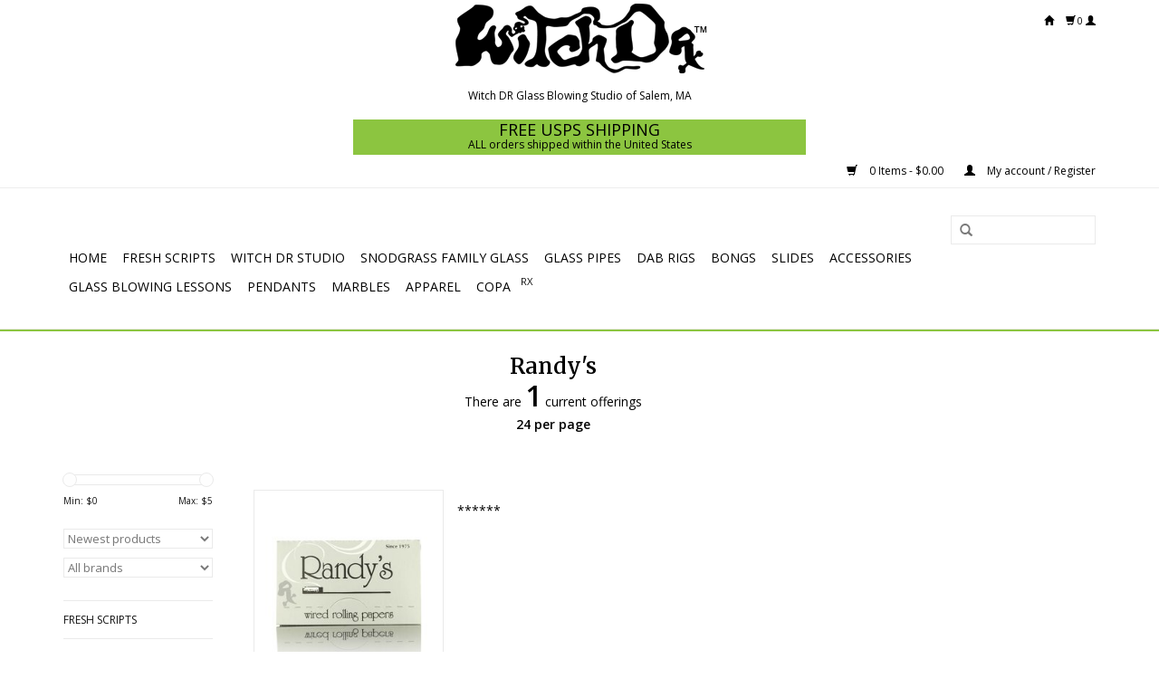

--- FILE ---
content_type: text/html;charset=utf-8
request_url: https://www.witchdr.com/brands/randys/
body_size: 8622
content:
<!DOCTYPE html>
<html lang="us">
  <head>
    <meta charset="utf-8"/>
<!-- [START] 'blocks/head.rain' -->
<!--

  (c) 2008-2026 Lightspeed Netherlands B.V.
  http://www.lightspeedhq.com
  Generated: 18-01-2026 @ 20:23:14

-->
<link rel="canonical" href="https://www.witchdr.com/brands/randys/"/>
<link rel="alternate" href="https://www.witchdr.com/index.rss" type="application/rss+xml" title="New products"/>
<meta name="robots" content="noodp,noydir"/>
<meta name="google-site-verification" content="0KJ2DDk5d6KwAD8csf9TNGuiNOTKStVrCbYmVcODvAA"/>
<meta property="og:url" content="https://www.witchdr.com/brands/randys/?source=facebook"/>
<meta property="og:site_name" content="Witch DR"/>
<meta property="og:title" content="Randy&#039;s"/>
<meta property="og:description" content="Your Online Headshop for the best in quality glass pipes, bongs, dab rigs, grinders, bubblers, dry herb vaporizers &amp; Accessories"/>
<!--[if lt IE 9]>
<script src="https://cdn.shoplightspeed.com/assets/html5shiv.js?2025-02-20"></script>
<![endif]-->
<!-- [END] 'blocks/head.rain' -->
    <title>Randy&#039;s - Witch DR</title>
    <meta name="description" content="Your Online Headshop for the best in quality glass pipes, bongs, dab rigs, grinders, bubblers, dry herb vaporizers &amp; Accessories" />
    <meta name="keywords" content="Randy&#039;s" />
    <meta http-equiv="X-UA-Compatible" content="IE=edge,chrome=1">
    <meta name="viewport" content="width=device-width, initial-scale=1.0">
    <meta name="apple-mobile-web-app-capable" content="yes">
    <meta name="apple-mobile-web-app-status-bar-style" content="black">
    <meta property="fb:app_id" content="966242223397117"/>


    <link rel="shortcut icon" href="https://cdn.shoplightspeed.com/shops/603034/themes/8723/assets/favicon.ico?20251208214039" type="image/x-icon" />
    <link href='//fonts.googleapis.com/css?family=Open%20Sans:400,300,600' rel='stylesheet' type='text/css'>
    <link href='//fonts.googleapis.com/css?family=Merriweather:400,300,600' rel='stylesheet' type='text/css'>
    <link rel="shortcut icon" href="https://cdn.shoplightspeed.com/shops/603034/themes/8723/assets/favicon.ico?20251208214039" type="image/x-icon" /> 
    <link rel="stylesheet" href="https://cdn.shoplightspeed.com/shops/603034/themes/8723/assets/bootstrap.css?20260102151844" />
    <link rel="stylesheet" href="https://cdn.shoplightspeed.com/shops/603034/themes/8723/assets/style.css?20260102151844" />    
    <link rel="stylesheet" href="https://cdn.shoplightspeed.com/shops/603034/themes/8723/assets/settings.css?20260102151844" />  
    <link rel="stylesheet" href="https://cdn.shoplightspeed.com/assets/gui-2-0.css?2025-02-20" />
    <link rel="stylesheet" href="https://cdn.shoplightspeed.com/assets/gui-responsive-2-0.css?2025-02-20" />   
    <link rel="stylesheet" href="https://cdn.shoplightspeed.com/shops/603034/themes/8723/assets/custom.css?20260102151844" />
    <script src="https://cdn.shoplightspeed.com/assets/jquery-1-9-1.js?2025-02-20"></script>
    <script src="https://cdn.shoplightspeed.com/assets/jquery-ui-1-10-1.js?2025-02-20"></script>
   
        <!-- next line inhouse java for yes no event buttons google event reporting vinny QP -->
    <script type="text/javascript" src="https://cdn.shoplightspeed.com/shops/603034/themes/8723/assets/javabuttonevents.js?20260102151844"></script>
    
    <script type="text/javascript" src="https://cdn.shoplightspeed.com/shops/603034/themes/8723/assets/global.js?20260102151844"></script>

    <script type="text/javascript" src="https://cdn.shoplightspeed.com/shops/603034/themes/8723/assets/jcarousel.js?20260102151844"></script>
    <script type="text/javascript" src="https://cdn.shoplightspeed.com/assets/gui.js?2025-02-20"></script>
    <script type="text/javascript" src="https://cdn.shoplightspeed.com/assets/gui-responsive-2-0.js?2025-02-20"></script>
    <script type='text/javascript' src='//platform-api.sharethis.com/js/sharethis.js#property=58ff075da9dabe0012b03331&product=inline-share-buttons' async='async'></script>  
        
<!-- Google Tag Manager -->
<!-- Google tag (gtag.js) -->
    <!-- updated 12 -22 -2024 vinnyqp-->
<script async src="https://www.googletagmanager.com/gtag/js?id=G-SGTG53E1BE"></script>
<script>
  window.dataLayer = window.dataLayer || [];
  function gtag(){dataLayer.push(arguments);}
  gtag('js', new Date());

  gtag('config', 'G-SGTG53E1BE');
</script> 
<!-- End Google Tag Manager -->

   <!-- Google Tag Manager -->
<script>(function(w,d,s,l,i){w[l]=w[l]||[];w[l].push({'gtm.start':
new Date().getTime(),event:'gtm.js'});var f=d.getElementsByTagName(s)[0],
j=d.createElement(s),dl=l!='dataLayer'?'&l='+l:'';j.async=true;j.src=
'https://www.googletagmanager.com/gtm.js?id='+i+dl;f.parentNode.insertBefore(j,f);
})(window,document,'script','dataLayer','GTM-KSC2W5Q');</script>
<!-- End Google Tag Manager --> 
    
  <!-- Google Tag Manager (Meobeco) -->
<script>(function(w,d,s,l,i){w[l]=w[l]||[];w[l].push({'gtm.start':
new Date().getTime(),event:'gtm.js'});var f=d.getElementsByTagName(s)[0],
j=d.createElement(s),dl=l!='dataLayer'?'&l='+l:'';j.async=true;j.src=
'https://www.googletagmanager.com/gtm.js?id='+i+dl;f.parentNode.insertBefore(j,f);
})(window,document,'script','dataLayer','GTM-NNMSJQTC');</script>
<!-- End Google Tag Manager -->  
    
    
    
    <!--[if lt IE 9]>
    <link rel="stylesheet" href="https://cdn.shoplightspeed.com/shops/603034/themes/8723/assets/style-ie.css?20260102151844" />
    <![endif]-->
    
    
    
         
                
        
            
              

  </head>
  <body> 
       
      
                  
   <!-- Google Tag Manager (noscript) -->
<noscript><iframe src="https://www.googletagmanager.com/ns.html?id=GTM-KSC2W5Q"
height="0" width="0" style="display:none;visibility:hidden"></iframe></noscript>
<!-- End Google Tag Manager (noscript) -->

    <a name="witchdrxtop"></a> 
    <header>
         
     
     
   <div id="alltop"><span ><p><a href="#witchdrxtop"><img style="display: block; margin-left: auto; margin-right: auto;" src="https://cdn.shoplightspeed.com/shops/603034/files/12481247/witchdrxcleargiff.gif" alt="BACK TO TOP" width="84" height="24" /></a></p>
     
       <div class="container" style="margin-top:-80px!important;font-size:8pt;">
                    <div class="right">
          <a href="https:///www.witchdr.com" class="cart" style="padding-right:10px!important;"> 
              <span class="glyphicon glyphicon-home"></span>
              
            </a>
            <a href="https://www.witchdr.com/cart/" title="Cart" class="cart"> 
              <span class="glyphicon glyphicon-shopping-cart"></span>
              0 
            </a>
            <a href="https://www.witchdr.com/account/" title="My account" class="my-account">
              <span class="glyphicon glyphicon-user"></span>
                            
                          </a>
          </div>
        </div>
     
       
      
           
      </div>
      
      
      
      <div class="topnav"> 
        
                
                

<div id="witchdrxshippingalerthome">



    
  
           
       <p style="color: #000000; line-height: 14px; margin-left: auto; margin-right: auto; max-width: 500px; padding: 4px; background-color: #8cc540; text-align: center;"><span style="font-size: 18px;">FREE USPS SHIPPING</span><br />ALL orders shipped within the United States</p>
      
   
    
  
  
  
  
  
  
   
    

  
  
        

  

</div>

         
        <div class="container">
                    
           
          
          
          <div class="right">
            <a href="https://www.witchdr.com/cart/" title="Cart" class="cart"> 
              <span class="glyphicon glyphicon-shopping-cart"></span>
              0 Items - $0.00
            </a>
            <a href="https://www.witchdr.com/account/" title="My account" class="my-account">
              <span class="glyphicon glyphicon-user"></span>
                            My account / Register
                          </a>
          </div>
                  </div>
      </div>  
      <div class="navigation container">
        <div class="align">
          <ul class="burger">
            <img src="https://cdn.shoplightspeed.com/shops/603034/themes/8723/assets/hamburger.png?20260102151844" width="32" height="32" alt="Menu">
          </ul>
          <div class="vertical logo">
            <a href="https://www.witchdr.com/" title="Witch DR Online Headshop | Bongs, Glass Pipes, Grinders, Dab Rigs &amp; More">
              <img src="https://cdn.shoplightspeed.com/shops/603034/themes/8723/assets/logo.png?20251208214039" alt="Witch DR Online Headshop | Bongs, Glass Pipes, Grinders, Dab Rigs &amp; More" />
            </a>
          </div>
          <nav class="nonbounce desktop vertical">

<form action="https://www.witchdr.com/search/" method="get" id="formSearch">
  <input type="text" name="q" autocomplete="off" value=""/>
      <input type="hidden" name="filter" value="retail" />
    <span onclick="$('#formSearch').submit();" title="Search" class="glyphicon glyphicon-search"></span>
</form>
<ul>
  <li class="item home ">
    <a class="itemLink" href="https://www.witchdr.com/">Home</a>
  </li>
                    <li class="item">
        <a class="itemLink" href="https://www.witchdr.com/fresh-scripts/" title="Fresh Scripts">Fresh Scripts</a>
              </li>
                        <li class="item sub">
        <a class="itemLink" href="https://www.witchdr.com/witch-dr-studio/" title="Witch DR Studio">Witch DR Studio</a>
                  <span class="glyphicon glyphicon-play"></span>
          <ul class="subnav">
                                          <li class="subitem">
                  <a class="subitemLink" href="https://www.witchdr.com/witch-dr-studio/evan-cals/" title="Evan Cals">Evan Cals</a>
                                  </li>
                                                        <li class="subitem">
                  <a class="subitemLink" href="https://www.witchdr.com/witch-dr-studio/dr-treso/" title="DR Treso">DR Treso</a>
                                  </li>
                                                        <li class="subitem">
                  <a class="subitemLink" href="https://www.witchdr.com/witch-dr-studio/engelmann-glass/" title="Engelmann Glass ">Engelmann Glass </a>
                                  </li>
                                                        <li class="subitem">
                  <a class="subitemLink" href="https://www.witchdr.com/witch-dr-studio/moge/" title="MOGE">MOGE</a>
                                  </li>
                                    </ul>
              </li>
                        <li class="item">
        <a class="itemLink" href="https://www.witchdr.com/snodgrass-family-glass/" title="Snodgrass Family Glass">Snodgrass Family Glass</a>
              </li>
                        <li class="item sub">
        <a class="itemLink" href="https://www.witchdr.com/glass-pipes/" title="Glass Pipes">Glass Pipes</a>
                  <span class="glyphicon glyphicon-play"></span>
          <ul class="subnav">
                                          <li class="subitem">
                  <a class="subitemLink" href="https://www.witchdr.com/glass-pipes/hand-pipes/" title="Hand Pipes">Hand Pipes</a>
                                  </li>
                                                        <li class="subitem">
                  <a class="subitemLink" href="https://www.witchdr.com/glass-pipes/glass-bubblers/" title="Glass Bubblers">Glass Bubblers</a>
                                  </li>
                                                        <li class="subitem">
                  <a class="subitemLink" href="https://www.witchdr.com/glass-pipes/glass-sherlocks-glass-hammers/" title="Glass Sherlocks &amp; Glass Hammers">Glass Sherlocks &amp; Glass Hammers</a>
                                  </li>
                                                        <li class="subitem">
                  <a class="subitemLink" href="https://www.witchdr.com/glass-pipes/one-hitters-chillums/" title="One Hitters &amp; Chillums">One Hitters &amp; Chillums</a>
                                  </li>
                                                        <li class="subitem">
                  <a class="subitemLink" href="https://www.witchdr.com/glass-pipes/glass-steamroller-pipes/" title="Glass Steamroller Pipes">Glass Steamroller Pipes</a>
                                  </li>
                                                        <li class="subitem">
                  <a class="subitemLink" href="https://www.witchdr.com/glass-pipes/heady-glass-pipes/" title="Heady Glass Pipes">Heady Glass Pipes</a>
                                  </li>
                                    </ul>
              </li>
                        <li class="item">
        <a class="itemLink" href="https://www.witchdr.com/dab-rigs/" title="Dab Rigs">Dab Rigs</a>
              </li>
                        <li class="item sub">
        <a class="itemLink" href="https://www.witchdr.com/bongs/" title="Bongs">Bongs</a>
                  <span class="glyphicon glyphicon-play"></span>
          <ul class="subnav">
                                          <li class="subitem">
                  <a class="subitemLink" href="https://www.witchdr.com/bongs/affordable-bongs/" title="Affordable Bongs">Affordable Bongs</a>
                                  </li>
                                                        <li class="subitem">
                  <a class="subitemLink" href="https://www.witchdr.com/bongs/scientific-glass/" title="Scientific Glass">Scientific Glass</a>
                                  </li>
                                                        <li class="subitem">
                  <a class="subitemLink" href="https://www.witchdr.com/bongs/heady-bongs/" title="Heady Bongs">Heady Bongs</a>
                                  </li>
                                    </ul>
              </li>
                        <li class="item">
        <a class="itemLink" href="https://www.witchdr.com/slides/" title="Slides">Slides</a>
              </li>
                        <li class="item sub">
        <a class="itemLink" href="https://www.witchdr.com/accessories/" title="Accessories">Accessories</a>
                  <span class="glyphicon glyphicon-play"></span>
          <ul class="subnav">
                                          <li class="subitem">
                  <a class="subitemLink" href="https://www.witchdr.com/accessories/dry-herb-grinders/" title="Dry Herb Grinders">Dry Herb Grinders</a>
                                      <ul class="subnav">
                                                                        <li class="subitem">
                            <a class="subitemLink" href="https://www.witchdr.com/accessories/dry-herb-grinders/2-piece-grinders/" title="2 Piece Grinders">2 Piece Grinders</a>
                          </li>
                                                                                                <li class="subitem">
                            <a class="subitemLink" href="https://www.witchdr.com/accessories/dry-herb-grinders/3-piece-grinders/" title="3 Piece Grinders">3 Piece Grinders</a>
                          </li>
                                                                                                <li class="subitem">
                            <a class="subitemLink" href="https://www.witchdr.com/accessories/dry-herb-grinders/4-piece-grinders/" title="4 Piece Grinders">4 Piece Grinders</a>
                          </li>
                                                                  </ul>
                                  </li>
                                                        <li class="subitem">
                  <a class="subitemLink" href="https://www.witchdr.com/accessories/adaptors/" title="Adaptors">Adaptors</a>
                                  </li>
                                                        <li class="subitem">
                  <a class="subitemLink" href="https://www.witchdr.com/accessories/ashcatchers/" title="Ashcatchers">Ashcatchers</a>
                                  </li>
                                                        <li class="subitem">
                  <a class="subitemLink" href="https://www.witchdr.com/accessories/cases-mats-storage/" title="Cases | Mats | Storage">Cases | Mats | Storage</a>
                                  </li>
                                                        <li class="subitem">
                  <a class="subitemLink" href="https://www.witchdr.com/accessories/dabber-combos/" title="Dabber / Combos">Dabber / Combos</a>
                                  </li>
                                                        <li class="subitem">
                  <a class="subitemLink" href="https://www.witchdr.com/accessories/dugouts-bats/" title="Dugouts &amp; Bats">Dugouts &amp; Bats</a>
                                  </li>
                                                        <li class="subitem">
                  <a class="subitemLink" href="https://www.witchdr.com/accessories/debowler/" title="Debowler">Debowler</a>
                                  </li>
                                                        <li class="subitem">
                  <a class="subitemLink" href="https://www.witchdr.com/accessories/scales/" title="Scales">Scales</a>
                                  </li>
                                                        <li class="subitem">
                  <a class="subitemLink" href="https://www.witchdr.com/accessories/torches/" title="Torches">Torches</a>
                                  </li>
                                                        <li class="subitem">
                  <a class="subitemLink" href="https://www.witchdr.com/accessories/coffee-mugs/" title="Coffee Mugs">Coffee Mugs</a>
                                  </li>
                                                        <li class="subitem">
                  <a class="subitemLink" href="https://www.witchdr.com/accessories/papers-and-rolling-trays/" title="Papers and Rolling Trays">Papers and Rolling Trays</a>
                                  </li>
                                                        <li class="subitem">
                  <a class="subitemLink" href="https://www.witchdr.com/accessories/sherbet-pencils/" title="Sherbet Pencils">Sherbet Pencils</a>
                                  </li>
                                    </ul>
              </li>
                        <li class="item">
        <a class="itemLink" href="https://www.witchdr.com/glass-blowing-lessons/" title="Glass Blowing Lessons">Glass Blowing Lessons</a>
              </li>
                        <li class="item">
        <a class="itemLink" href="https://www.witchdr.com/pendants/" title="Pendants">Pendants</a>
              </li>
                        <li class="item">
        <a class="itemLink" href="https://www.witchdr.com/marbles/" title="Marbles">Marbles</a>
              </li>
                        <li class="item">
        <a class="itemLink" href="https://www.witchdr.com/apparel/" title="Apparel">Apparel</a>
              </li>
                        <li class="item">
        <a class="itemLink" href="https://www.witchdr.com/copa/" title="COPA">COPA</a>
              </li>
                        <li class="item"><small>RX</small></li>
      
                        <span class="glyphicon glyphicon-remove"></span>  
          </nav>
        </div>
      </div>
    </header>
    
    
  
  
 
<div class="wrapper">
      
      
  
  
  





  







<div id="wdrxshoppromoholderheader2020" style="margin-top:0px;width:100%;Height:2px;background:#8cc540!important;"></div>






 
 
  

   
  
<div class="container content">

         
                                              <div class="page-title row">
    
  <div class="col-sm-6 col-md-6">
        <h1 style="text-align:center!important;">Randy&#039;s</h1><p style="color:#000000;text-align:center;">There are<span style="padding-left:4px;padding-right:4px;font-size:24pt;line-height:12pt;font-weight:bold;">1</span>current offerings<br><strong>24 per page</strong></p>       </div>
  <div class="col-sm-6 col-md-6 breadcrumbs text-right">
    <a href="https://www.witchdr.com/" title="Home">Home</a>
        / <a href="https://www.witchdr.com/brands/">Artists</a>
        / <a href="https://www.witchdr.com/brands/randys/">Randy&#039;s</a>
      </div>  
  </div>
<div class="products row">
  <div class="col-md-2 sidebar">
    <div class="sort">
      <form action="https://www.witchdr.com/brands/randys/" method="get" id="filter_form">
        <input type="hidden" name="mode" value="grid" id="filter_form_mode" />
        <input type="hidden" name="limit" value="24" id="filter_form_limit" />
        <input type="hidden" name="sort" value="newest" id="filter_form_sort" />
        <input type="hidden" name="max" value="5" id="filter_form_max" />
        <input type="hidden" name="min" value="0" id="filter_form_min" />
        
        <div class="price-filter">
          <div class="sidebar-filter-slider">
            <div id="collection-filter-price"></div>
          </div>
          <div class="price-filter-range clear">
            <div class="min">Min: $<span>0</span></div>
            <div class="max">Max: $<span>5</span></div>
          </div>
        </div>
        
        <select name="sort" onchange="$('#formSortModeLimit').submit();">
                    <option value="popular">Most viewed</option>
                    <option value="newest" selected="selected">Newest products</option>
                    <option value="lowest">Lowest price</option>
                    <option value="highest">Highest price</option>
                    <option value="asc">Name ascending</option>
                    <option value="desc">Name descending</option>
                  </select>        
                <select name="brand">
                    <option value="0" selected="selected">All brands</option>
                    <option value="17267">Randy&#039;s</option>
                  </select>
                      </form>
    </div>
        <ul>
                                        <li class="item"><span class="arrow"></span><a href="https://www.witchdr.com/fresh-scripts/" class="itemLink" title="Fresh Scripts">Fresh Scripts </a>
                      </li>
                                                <li class="item"><span class="arrow"></span><a href="https://www.witchdr.com/witch-dr-studio/" class="itemLink" title="Witch DR Studio">Witch DR Studio </a>
                      </li>
                                                <li class="item"><span class="arrow"></span><a href="https://www.witchdr.com/snodgrass-family-glass/" class="itemLink" title="Snodgrass Family Glass">Snodgrass Family Glass </a>
                      </li>
                                                <li class="item"><span class="arrow"></span><a href="https://www.witchdr.com/glass-pipes/" class="itemLink" title="Glass Pipes">Glass Pipes </a>
                      </li>
                                                <li class="item"><span class="arrow"></span><a href="https://www.witchdr.com/dab-rigs/" class="itemLink" title="Dab Rigs">Dab Rigs </a>
                      </li>
                                                <li class="item"><span class="arrow"></span><a href="https://www.witchdr.com/bongs/" class="itemLink" title="Bongs">Bongs </a>
                      </li>
                                                <li class="item"><span class="arrow"></span><a href="https://www.witchdr.com/slides/" class="itemLink" title="Slides">Slides </a>
                      </li>
                                                <li class="item"><span class="arrow"></span><a href="https://www.witchdr.com/accessories/" class="itemLink" title="Accessories">Accessories </a>
                      </li>
                                                <li class="item"><span class="arrow"></span><a href="https://www.witchdr.com/glass-blowing-lessons/" class="itemLink" title="Glass Blowing Lessons">Glass Blowing Lessons </a>
                      </li>
                                                <li class="item"><span class="arrow"></span><a href="https://www.witchdr.com/pendants/" class="itemLink" title="Pendants">Pendants </a>
                      </li>
                                                <li class="item"><span class="arrow"></span><a href="https://www.witchdr.com/marbles/" class="itemLink" title="Marbles">Marbles </a>
                      </li>
                                                <li class="item"><span class="arrow"></span><a href="https://www.witchdr.com/apparel/" class="itemLink" title="Apparel">Apparel </a>
                      </li>
                                                <li class="item"><span class="arrow"></span><a href="https://www.witchdr.com/copa/" class="itemLink" title="COPA">COPA </a>
                      </li>
                                                <li><small>RT</small></li>
                  </ul>
      </div>
<div class="col-sm-12 col-md-10">
  <div style="padding:10px;">   
          </div>

                          
        <div class="product col-xs-6 col-sm-3 col-md-3">

      
  
         
                    
       
    
  

  
<div class="image-wrap">
         
        
         
    
    
          
    
    
         
    
      
     
     
     
     
       
      
                     
                        
          
      
      
      
      
               <div class="sale-fourtwenty2">
    </div>
      
      
            
                    
        
        
        
        
        
        
        
       <img src="https://cdn.shoplightspeed.com/shops/603034/files/6434996/262x276x2/randys-randys-classic-79mm-single.jpg" width="262" height="276" alt="Randy&#039;s Randy&#039;s Classic 79mm single" title="Randy&#039;s Randy&#039;s Classic 79mm single" />                
        
          </a>
    
    
                 
         
         
    
                        
                       <div class="description text-center">

   
            
        
        
        
        
                        
              <a href="https://www.witchdr.com/randys-randys-classic-79mm-single.html" title="Randy&#039;s Randy&#039;s Classic 79mm single"> 
        
        
        


               
        
        
        <div class="text">
            
               
          
          
          
                                  
                                     Randy&#039;s Randy&#039;s Classic 79mm single
                  
        </div>
        
        
        
        
                       </a>
         
      
                              
                                
      
      
        
              
      
    </div>
  </div>
  
        
        
        
        
        
        
 
                        
                    <div class="info" style="border:1px!important;">
        
		      
    
    
    
    
    
    
    
    
    
    
    
                        
                   <a href="https://www.witchdr.com/randys-randys-classic-79mm-single.html" title="Randy&#039;s Randy&#039;s Classic 79mm single" class="title"> 
   
      
      
      
      
        Randy&#039;s Classic 79mm single
      
            
      
      
    </a>
    
    
    
    
    
    
    <div class="left">      
      
                             
          
                                 
                               <span > $3.00</span>
  
          
          
          
                    
          
  
          
          
          
          
   </div>
       
   
     </div>
</div>

    <p>******</p>
    
  </div>
</div>



<script type="text/javascript">
  $(function(){
    $('#filter_form input, #filter_form select').change(function(){
      $(this).closest('form').submit();
    });
    
    $("#collection-filter-price").slider({
      range: true,
      min: 0,
      max: 5,
      values: [0, 5],
      step: 1,
      slide: function(event, ui){
        $('.sidebar-filter-range .min span').html(ui.values[0]);
        $('.sidebar-filter-range .max span').html(ui.values[1]);
        $('#filter_form_min').val(ui.values[0]);
        $('#filter_form_max').val(ui.values[1]);
      },
      stop: function(event, ui){
        $('#filter_form').submit();
      }
    });
  });
</script>                              </div>
  
   
  
  </div><a href="#witchdrxtop"><div id="witchdrbacktotop" class="witchdrxbacktotop">back to top</div></a>
  
  
     
   <p style="text-align: center;font-size:14pt;padding:10px!important;">Serving patients in all 50 states and over 350 dispensary locations across the USA</p>
<div id="wdrxshoppromoholderheader2020" style="margin-top:0px;width:100%;Height:auto;background:#ffffff!important;">
<div id="wdrxdivshoptheshoppromo" style="margin-top:0px;width:100%;background:#bbb; background-position:center center!important;background-repeat:no-repeat!important;background-image: url('https://cdn.shoplightspeed.com/shops/603034/files/67838861/shopheaderwholesale4.jpg')!important;background-position:center top!important;background-size:cover!important;"></div> <p class="rxtraderoundlinked" style="text-align: center;font-size:14pt;margin-bottom:20px;margin-top:60px;"><a href="https://www.witchdr.com/service/rxtrading/" title="Log out"><span style="font-size:12pt;border: 2px solid #aaa;padding:6px;border-radius: 6px; box-shadow: 0 0 0px rgba(0, 0, 0, 0.7);">WHOLESALE - LEARN MORE - DISTRIBUTION</span></a></p>  
  
  
    




   








 



<div id="wdrxshoppromoholderheader2020" style="margin-top:0px;width:100%;Height:auto;background:#000000;">
<div id="wdrxdivshoptheshoppromofootah" style="margin-top:0px;width:100%;Height:700px;background:#000000; background-position:center center!important;background-repeat:no-repeat!important;background-size:cover;">
  
  </div>
</div>






<script> 
   function GFG_Fun(parameter) { 
          if (parameter=='45'){
             var x = document.getElementById("sectionreadmoreslime");
//    x.style.display = "block";
			  var x = document.getElementById("eventsgaslimereadmoreopenYES");
			 x.style.visibility= "hidden";
			  
			  var x = document.getElementById("eventsgaslimereadmoreopenNO");
			 x.style.visibility= "hidden";
			 
			   var x = document.getElementById("slimeeventinterestheader");
			 x.innerHTML = "Thank you for your feedback";
/*			  x.style.fontSize = "25px";
  x.style.color = "red";*/
            
		  } else if (parameter=='55'){
			  
			  var x = document.getElementById("eventsgasizeloveinterestYES");
			 x.style.visibility= "hidden";
			  
			  var x = document.getElementById("eventsgasizeloveinterestNO");
			 x.style.visibility= "hidden";
			 
			   var x = document.getElementById("sizeloveeventinterestheader");
			 x.innerHTML = "Thank you for your feedback";
			  
			  
			  
			  
            
          }else if (parameter=='65'){
			  
			  var x = document.getElementById("eventsgarainbowinterestYES");
			 x.style.visibility= "hidden";
			  
			  var x = document.getElementById("eventsgarainbowinterestNO");
			 x.style.visibility= "hidden";
			 
			   var x = document.getElementById("rainboweventinterestheader");
			 x.innerHTML = "Thank you for your feedback";
			  
			  
			  
			  
            
             
          }else if (parameter=='95'){
			  
			  var x = document.getElementById("eventsgasnodgrassinterestYES");
			 x.style.visibility= "hidden";
			  
			  var x = document.getElementById("eventsgasnodgrassinterestNO");
			 x.style.visibility= "hidden";
			 
			   var x = document.getElementById("snodgrasseventinterestheader");
			 x.innerHTML = "Thank you for your feedback";
			  
			  
			  
			  
            
          }
			else if (parameter=='115'){
			  
			  var x = document.getElementById("eventsgaeusheeninterestYES");
			 x.style.visibility= "hidden";
			  
			  var x = document.getElementById("eventsgaeusheeninterestNO");
			 x.style.visibility= "hidden";
			 
			   var x = document.getElementById("eusheeneventinterestheader");
			 x.innerHTML = "Thank you for your feedback";
			  
			  
			  
			  
            
          }
			
			
			
			else if (parameter=='145'){
                         var x = document.getElementById("sectionreadmoreslime");
			  x.style.display = "none";
			 var x = document.getElementById("slimereadmoreopen");
			 x.style.visibility= "visible";
          } 
            
            else
          down.innerHTML = "String '"  
            + parameter + "' Received"; 
        } 
    </script> 
  
	<!--END of javascript testiing--> 

      <footer>
        <hr class="full-width" />
        <div class="container">
          <div class="social row">
                        <div class="newsletter col-xs-12 col-sm-7 col-md-7">
              <span class="title">Sign up for our newsletter:</span>
              <form id="formNewsletter" action="https://www.witchdr.com/account/newsletter/" method="post">
                <input type="hidden" name="key" value="39a495af638c9d7a71b02586220a4137" />
                <input type="text" name="email" id="formNewsletterEmail" value="" placeholder="E-mail"/>
                <a class="btn glyphicon glyphicon-send" href="#" onclick="$('#formNewsletter').submit(); return false;" title="Subscribe" ><span>Subscribe</span></a>
              </form>
            </div>
                            <div class="social-media col-xs-12 col-md-12  col-sm-5 col-md-5 text-right">
              <a href="https://www.facebook.com/pages/The-Witch-Dr/306646076076006" class="social-icon facebook" target="_blank"></a>              <a href="https://twitter.com/thewitch_dr" class="social-icon twitter" target="_blank"></a>                                          <a href="https://www.youtube.com/channel/UC4dhzvZPNRoFGb3mJ0Cw-xg" class="social-icon youtube" target="_blank"></a>                            <a href="https://www.instagram.com/witchdrx/" class="social-icon instagram" target="_blank" title="Instagram Witch DR"></a>              
            </div>
                      </div>
          <hr class="full-width" />
          <div class="links row">
            <div class="col-xs-12 col-sm-3 col-md-3">
                <label class="collapse" for="_1">
                  <strong>Customer service</strong>
                  <span class="glyphicon glyphicon-chevron-down hidden-sm hidden-md hidden-lg"></span></label>
                    <input class="collapse_input hidden-md hidden-lg hidden-sm" id="_1" type="checkbox">
                    <div class="list">
  
                  <ul class="no-underline no-list-style">
                                                <li><a href="https://www.witchdr.com/service/about/" title="About us" >About us</a>
                        </li>
                                                <li><a href="https://www.witchdr.com/service/general-terms-conditions/" title="General terms &amp; conditions" >General terms &amp; conditions</a>
                        </li>
                                                <li><a href="https://www.witchdr.com/service/privacy-policy/" title="Privacy policy" >Privacy policy</a>
                        </li>
                                                <li><a href="https://www.witchdr.com/service/shipping-returns/" title="Shipping &amp; Returns" >Shipping &amp; Returns</a>
                        </li>
                                                <li><a href="https://www.witchdr.com/service/" title="Customer support" >Customer support</a>
                        </li>
                                                <li><a href="https://www.witchdr.com/sitemap/" title="Sitemap" >Sitemap</a>
                        </li>
                                                <li><a href="https://www.witchdr.com/service/gift-cards/" title="Witch DR™ Gift Cards" >Witch DR™ Gift Cards</a>
                        </li>
                                                <li><a href="https://www.witchdr.com/service/cbd-offerings/" title="Witch DR CBD Offerings" >Witch DR CBD Offerings</a>
                        </li>
                                                <li><a href="https://www.witchdr.com/service/create-purchase-order/" title="create purchase order" >create purchase order</a>
                        </li>
                                            </ul>
                  </div> 
             
            </div>     
       
            
            <div class="col-xs-12 col-sm-3 col-md-3">
          <label class="collapse" for="_2">
                  <strong>Products</strong>
                  <span class="glyphicon glyphicon-chevron-down hidden-sm hidden-md hidden-lg"></span></label>
                    <input class="collapse_input hidden-md hidden-lg hidden-sm" id="_2" type="checkbox">
                    <div class="list">
              <ul>
                                           <li><a href="https://www.witchdr.com/collection/offers/" title="Offers">Offers</a></li>
                <li><a href="https://www.witchdr.com/brands/" title="Artists">Artists</a></li>                <li><a href="https://www.witchdr.com/tags/" title="Tags">Tags</a></li>                <li><a href="https://www.witchdr.com/index.rss" title="RSS feed">RSS feed</a></li>
              </ul>
            </div>
            </div>
            
            <div class="col-xs-12 col-sm-3 col-md-3">
              <label class="collapse" for="_3">
                  <strong>
                                My account
                              </strong>
                  <span class="glyphicon glyphicon-chevron-down hidden-sm hidden-md hidden-lg"></span></label>
                    <input class="collapse_input hidden-md hidden-lg hidden-sm" id="_3" type="checkbox">
                    <div class="list">
            
           
              <ul>
                                <li><a href="https://www.witchdr.com/account/" title="Register">Register</a></li>
                                
                  
                <li><a href="https://www.witchdr.com/account/orders/" title="My orders">My orders</a></li>
                                
                
                <li><a href="https://www.witchdr.com/account/tickets/" title="My tickets">My tickets</a></li>
                                
  
                
                
                <li><a href="https://www.witchdr.com/account/wishlist/" title="My wishlist">My wishlist</a></li>
                               </ul>
            </div>
            </div>
            <div class="col-xs-12 col-sm-3 col-md-3">
                 <label class="collapse" for="_4">
                  <strong>Witch DR </strong>
                  <span class="glyphicon glyphicon-chevron-down hidden-sm hidden-md hidden-lg"></span></label>
                    <input class="collapse_input hidden-md hidden-lg hidden-sm" id="_4" type="checkbox">
                    <div class="list">
              
              
              
                                                        <div class="contact">
                <span class="glyphicon glyphicon-envelope"></span>
                <a href="/cdn-cgi/l/email-protection#b6dfd8d0d9f6c1dfc2d5ded2c498d5d9db" title="Email"><span class="__cf_email__" data-cfemail="1e777078715e69776a7d767a6c307d7173">[email&#160;protected]</span></a>
              </div>
                            </div>
              
                                                      </div>
          </div>
          <hr class="full-width" />
        </div>
        <div class="copyright-payment">
          <div class="container">
            <div class="row">
              <div class="copyright col-md-6">
                © Copyright 2026 Witch DR 
                                - Powered by
                                <a href="http://www.lightspeedhq.com" title="Lightspeed" target="_blank">Lightspeed</a>
                                                              </div>
              <div class="payments col-md-6 text-right">
                                <a href="https://www.witchdr.com/service/payment-methods/" title="Payment methods">
                  <img src="https://cdn.shoplightspeed.com/assets/icon-payment-creditcard.png?2025-02-20" alt="Credit Card" />
                </a>
                              </div>
            </div>
          </div>
        </div>
      </footer>

    <!-- [START] 'blocks/body.rain' -->
<script data-cfasync="false" src="/cdn-cgi/scripts/5c5dd728/cloudflare-static/email-decode.min.js"></script><script>
(function () {
  var s = document.createElement('script');
  s.type = 'text/javascript';
  s.async = true;
  s.src = 'https://www.witchdr.com/services/stats/pageview.js';
  ( document.getElementsByTagName('head')[0] || document.getElementsByTagName('body')[0] ).appendChild(s);
})();
</script>
  
<!-- Global site tag (gtag.js) - Google Analytics -->
<script async src="https://www.googletagmanager.com/gtag/js?id=G-SGTG53E1BE"></script>
<script>
    window.dataLayer = window.dataLayer || [];
    function gtag(){dataLayer.push(arguments);}

        gtag('consent', 'default', {"ad_storage":"denied","ad_user_data":"denied","ad_personalization":"denied","analytics_storage":"denied","region":["AT","BE","BG","CH","GB","HR","CY","CZ","DK","EE","FI","FR","DE","EL","HU","IE","IT","LV","LT","LU","MT","NL","PL","PT","RO","SK","SI","ES","SE","IS","LI","NO","CA-QC"]});
    
    gtag('js', new Date());
    gtag('config', 'G-SGTG53E1BE', {
        'currency': 'USD',
                'country': 'US'
    });

        gtag('event', 'view_item_list', {"items":[{"item_id":"648658033294","item_name":"Randy's Classic 79mm single","currency":"USD","item_brand":"Randy's","item_variant":"Default","price":3,"quantity":1,"item_category":"Accessories","item_category2":"Papers and Rolling Trays"}]});
    </script>
  <script>
/**
* Function that registers a click on an outbound link in Analytics.
* This function takes a valid URL string as an argument, and uses that URL string
* as the event label. Setting the transport method to 'beacon' lets the hit be sent
* using 'navigator.sendBeacon' in browser that support it.
*/
var getOutboundLink = function(url) {
    gtag('event', 'click', {
        'event_category': 'outbound',
        'event_label': url,
        'transport_type': 'beacon',
        'event_callback': function(){document.location = url;}
    });
}
</script>
<!-- [END] 'blocks/body.rain' -->
  <script>(function(){function c(){var b=a.contentDocument||a.contentWindow.document;if(b){var d=b.createElement('script');d.innerHTML="window.__CF$cv$params={r:'9c00cf1a3c2b70f3',t:'MTc2ODc2Nzc5NC4wMDAwMDA='};var a=document.createElement('script');a.nonce='';a.src='/cdn-cgi/challenge-platform/scripts/jsd/main.js';document.getElementsByTagName('head')[0].appendChild(a);";b.getElementsByTagName('head')[0].appendChild(d)}}if(document.body){var a=document.createElement('iframe');a.height=1;a.width=1;a.style.position='absolute';a.style.top=0;a.style.left=0;a.style.border='none';a.style.visibility='hidden';document.body.appendChild(a);if('loading'!==document.readyState)c();else if(window.addEventListener)document.addEventListener('DOMContentLoaded',c);else{var e=document.onreadystatechange||function(){};document.onreadystatechange=function(b){e(b);'loading'!==document.readyState&&(document.onreadystatechange=e,c())}}}})();</script><script defer src="https://static.cloudflareinsights.com/beacon.min.js/vcd15cbe7772f49c399c6a5babf22c1241717689176015" integrity="sha512-ZpsOmlRQV6y907TI0dKBHq9Md29nnaEIPlkf84rnaERnq6zvWvPUqr2ft8M1aS28oN72PdrCzSjY4U6VaAw1EQ==" data-cf-beacon='{"rayId":"9c00cf1a3c2b70f3","version":"2025.9.1","serverTiming":{"name":{"cfExtPri":true,"cfEdge":true,"cfOrigin":true,"cfL4":true,"cfSpeedBrain":true,"cfCacheStatus":true}},"token":"8247b6569c994ee1a1084456a4403cc9","b":1}' crossorigin="anonymous"></script>
</body>

</html>

--- FILE ---
content_type: text/javascript;charset=utf-8
request_url: https://www.witchdr.com/services/stats/pageview.js
body_size: -436
content:
// SEOshop 18-01-2026 20:23:15